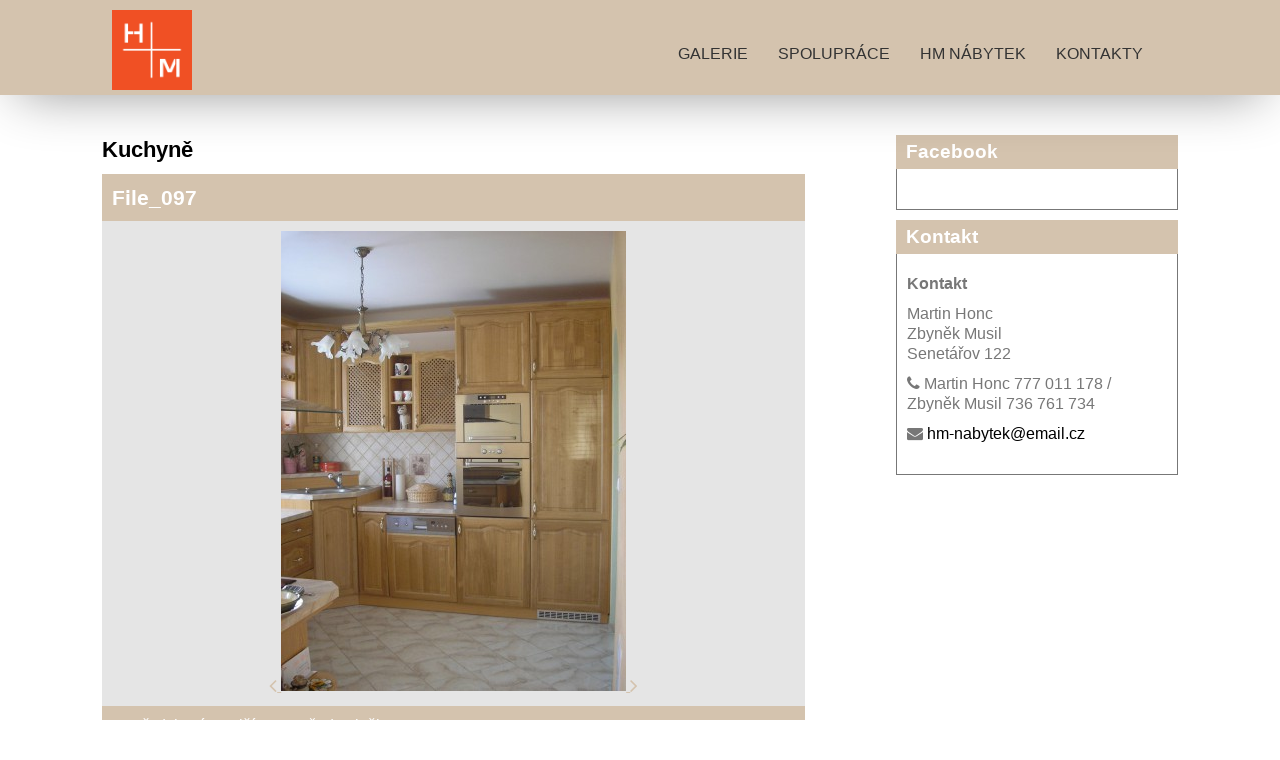

--- FILE ---
content_type: text/html; charset=UTF-8
request_url: https://www.hm-nabytek.cz/fotoalbum/kuchyne/file_097.html
body_size: 4126
content:
<!DOCTYPE html>
<html lang="cs">
	<head>
		<title>HM-nábytek - Fotoalbum - Kuchyně - File_097</title>
		<meta charset="utf-8">
		<meta http-equiv="X-UA-Compatible" content="IE=edge">
		<meta name="viewport" content="width=device-width, initial-scale=1.0">
		<meta name="copyright" content="eStranky">
        <meta name="description" content="Nábytek na zakázku,Vestavěné skříně,Kuchyně,Vybavení prodejen,Interiérové dveře,Schodiště,Corianové pracovní desky,Dýhovaný nábytek,Spotřebiče,Zaměření zdarma, " />
        <meta name="keywords" content="Vestavěné skříně,Kuchyně,Corian,Schodiště,Interiérové Dveře,Dřevěná,e-Okna,Vybavení,prodejen,Vybavení učeben,Kancelářský nábytek,Brno a okolí,Blansko,Boskovice,Prostějov,Vyškov,Interiéry,Nábytek na zakázku,Nejlevnější,Kvalitní,Levné,Spolehlivé" />
        <meta name="robots" content="all,follow" />
        <meta name="author" content="www.hm-nabytek.cz" />
        
        <link rel="stylesheet" href="https://s3a.estranky.cz/css/d1000000406.css?nc=226974477" type="text/css" /><style type="text/css">#content .hero {
    background-image: url('/img/ulogo.37.jpeg');
}</style><style type="text/css">.logo {
    background: url('/img/picture/107/%3Adesign%3Alogofirms%3A1000000430%3Afacebook_ico.png') center / contain no-repeat;
    height: 80px;
    width: 100px;
    display: block;
    float: left;
}</style>
<link rel="stylesheet" href="//code.jquery.com/ui/1.12.1/themes/base/jquery-ui.css">
<script src="//code.jquery.com/jquery-1.12.4.js"></script>
<script src="//code.jquery.com/ui/1.12.1/jquery-ui.js"></script>
<script type="text/javascript" src="https://s3c.estranky.cz/js/ui.js?nc=1" id="index_script" ></script><meta property="og:title" content="File_097" />
<meta property="og:type" content="article" />
<meta property="og:url" content="https://www.hm-nabytek.cz/fotoalbum/kuchyne/file_097.html" />
<meta property="og:image" content="https://www.hm-nabytek.cz/img/tiny/125.jpg" />
<meta property="og:site_name" content="HM-nábytek" />
<meta property="og:description" content="" />
			<script type="text/javascript">
				dataLayer = [{
					'subscription': 'true',
				}];
			</script>
			
        <link href="https://fonts.googleapis.com/css?family=Roboto+Condensed" rel="stylesheet">
        <link rel="stylesheet" href="https://cdnjs.cloudflare.com/ajax/libs/font-awesome/4.7.0/css/font-awesome.min.css">
	</head>
	
	<body class=" contact-active color_a">

    <!-- Wrapping the whole page, may have fixed or fluid width -->
    <div id="whole-page">

        

        <!-- Because of the matter of accessibility (text browsers,
        voice readers) we include a link leading to the page content and
        navigation } you'll probably want to hide them using display: none
        in your stylesheet -->

        <a href="#articles" class="accessibility-links">Jdi na obsah</a>
        <a href="#navigation" class="accessibility-links">Jdi na menu</a>

        
        <!-- block for skyscraper and rectangle  -->
        <div id="sticky-box">
            <div id="sky-scraper-block">
                
                
            </div>
        </div>
        <!-- block for skyscraper and rectangle  -->

        <!-- Wrapping the document's visible part -->
        <div id="document">

            <!-- header -->
            <header class="header p-1 color_b">
                <div class="header-inner">
                    
                    <a href="/" class="logo"></a>
                    
                    <span class="color_b" style="display: none"></span>
                    
                    <!-- Hamburger icon -->
    <button type="button" class="menu-toggle" onclick="menuToggle()" id="menu-toggle">
    	<span></span>
    	<span></span>
    	<span></span>
    </button>

<!-- Such navigation allows both horizontal and vertical rendering -->
<div id="navigation">
    <div class="inner_frame color_b">
        
        <nav>
            <menu class="menu-type-onmouse">
                <li class=" dropdown">
    <a href="/clanky/galerie/">Galerie</a>
    
</li><li class=" dropdown">
    <a href="/clanky/spoluprace/">Spolupráce</a>
    
</li><li class=" dropdown">
    <a href="/clanky/hm-nabytek/">HM nábytek</a>
    
</li><li class=" dropdown">
    <a href="/clanky/kontakty/">Kontakty</a>
    
</li>
            </menu>
        </nav>
        
    </div>
</div>
<!-- menu ending -->
                    
                    
                    
                    <span id="title-position" class="head-left hidden"></span>
                </div>
            </header>
            <!-- /header -->

            <!-- main page content -->
            <main id="content">
                
                <div id="content-wrapper" class="">
                    
                    <script>
                        // Content wrapper
                        (!document.querySelector(".content-hp")) ? document.getElementById("content-wrapper").className = "content-wrapper p-1" : false;
                    </script>
                    
                    <script language="JavaScript" type="text/javascript">
  <!--
    index_setCookieData('index_curr_photo', 125);
  //-->
</script>

<div id="slide">
  <h2>Kuchyně</h2>
  <div id="click">
    <h3 id="photo_curr_title" class="color_b">File_097</h3>
    <div class="slide-img">
      <a href="/fotoalbum/kuchyne/file_093.html#kotva" class="button_left" id="photo_prev_a" title="předchozí fotka">
	<i class="fa fa-angle-left fa-lg"></i>
</a>
      <a href="/fotoalbum/kuchyne/file_097.-.html" id="photo_curr_aa" onclick="return index_photo_open(this,'_fullsize');" >
      <img class="mySlides" src="/img/mid/125/file_097.jpg" alt="" id="photo_curr_img" />
</a>

      <a  href="/fotoalbum/kuchyne/p6230169.html#kotva" class="button_right" id="photo_next_a" title="další fotka">
	<i class="fa fa-angle-right fa-lg"></i>
</a>
      <br /> <!-- clear -->
    </div>
  </div>
  
  <div class="slidenav color_b">
    <div class="back" id="photo_prev_div">
      <a href="/fotoalbum/kuchyne/file_093.html" id="photo_ns_prev_a">&larr; Předchozí</a>

    </div>
    <div class="forward" id="photo_next_div">
      <a href="/fotoalbum/kuchyne/p6230169.html" id="photo_ns_next_a">Další &rarr;</a>

    </div>
    <a href="/fotoalbum/kuchyne/">Zpět do složky</a>
    <br />
  </div>
  
  <p id="photo_curr_comment">
      
    </p>
    <div class="fb-like" data-href="https://www.hm-nabytek.cz/fotoalbum/kuchyne/file_097.html" data-layout="standard" data-show-faces="true" data-action="like" data-share="false" data-colorscheme="light"></div>
  <script type="text/javascript">
    <!--
      index_photo_init ();
    //-->
  </script>
</div>

                    
                </div>
                
                <!-- Additional modules -->
                <section class="modules p-1">
                    <div class="modules-in">
                        
                        
                        
                        
                        
                        
                        
                        
                        
                        
                        <div id="fb-likebox-feed" class="section">
    <h2>Facebook <span class="decoration fb-code"></span></h2>
    <div class="inner_frame" id="fb-likebox-feed_div">
        <div id="fb_likebox_width">
            <div class="fb-page" data-href="https://www.facebook.com/profile.php?id=100063608162054" data-tabs="timeline" data-small-header="false" data-adapt-container-width="true" data-hide-cover="false" data-show-facepile="true">
                <blockquote cite="https://www.facebook.com/profile.php?id=100063608162054" class="fb-xfbml-parse-ignore">
                    <a href="https://www.facebook.com/profile.php?id=100063608162054">profile.php?id=100063608162054</a>
                </blockquote>
            </div>
        </div>
    </div>
</div>
                        
                        
                        
                        
                        
                        <!--/ u_m_event_archive /-->
                        
                        <!-- Contact -->
  <div id="contact-nav" class="section">
    <h2 class="color_b">Kontakt</h2>
    <div class="inner_frame">
      <address>
        <p class="contact_name">Kontakt</p><p class="contact_adress">Martin Honc <br />
Zbyněk Musil<br />
Senetářov 122</p><p class="contact_phone"><i class="fa fa-phone"></i> Martin Honc 777 011 178 / Zbyněk Musil 736 761 734</p><p class="contact_email"><i class="fa fa-envelope"></i> <a href="mailto:hm-nabytek@email.cz">hm-nabytek@email.cz</a></p>
      </address>
    </div>
  </div>
<!-- /Contact -->
                        
                        
                    </div>
                </section>
                <!-- /Additional modules -->

                <!-- footer -->
                    <footer class="footer color_b p-1">
                        
                            <p>
        &copy; 2025 eStránky.cz <span class="hide">|</span> <a class="promolink promolink-paid" href="//www.estranky.cz/" title="Tvorba webových stránek zdarma, jednoduše a do 5 minut."><strong>Tvorba webových stránek</strong></a>
        
        
        
        
        
        
    </p>
    
                    </footer>
                <!-- /footer -->

            </main>
            <!-- /main page content -->

        </div>

    </div>
    
    <script>
        "use strict"
                
        // Navigation adjustments 
            const nav = document.querySelector("#navigation");
            const menu = document.querySelector("menu");
            
            let searchBar, logoImg;
            searchBar = logoImg = true;
        
                logoImg = (getComputedStyle(document.querySelector(".logo")).backgroundImage === "none") ? false : true;
        
                searchBar = (document.getElementById("search") == null) ? false : true;
        
            if(logoImg == false && searchBar == false) {
                nav.style.width = "100%";
            } else if(logoImg == false && searchBar) {
                nav.style.width = "calc(100% - 180px)";
            } else if(logoImg && searchBar == false) {
                nav.style.width = "calc(100% - 100px)";
            } else {
                nav.style.width = "calc(100% - 280px)";
            }
        
            document.querySelector(".menu-toggle").onclick = () => {
                menuToggle();
        
                let navActive = document.querySelector("#navigation.menu-active");
        
                if(navActive) {
                    navActive.style.width = "100%";
                    menu.style.height = "calc(100vh - 80px)";
                } 
        
                if(logoImg == false) {
                    navActive.style.paddingTop = "80px";
                }
                if(searchBar) {
                    menu.style.height = "calc(100vh - 160px)";
                }
            }
            
        // Navigation adjustments end
        
        // Content padding
        const headerHeight = document.querySelector(".header").offsetHeight;
        (headerHeight > 80) ? document.querySelector("#content").style.paddingTop = headerHeight + "px" : false;
               
    </script>
    <div id="fb-root"></div>
<script async defer src="https://connect.facebook.net/cs_CZ/sdk.js#xfbml=1&version=v3.2&appId=979412989240140&autoLogAppEvents=1"></script><!-- NO GEMIUS -->
</body>
</html>